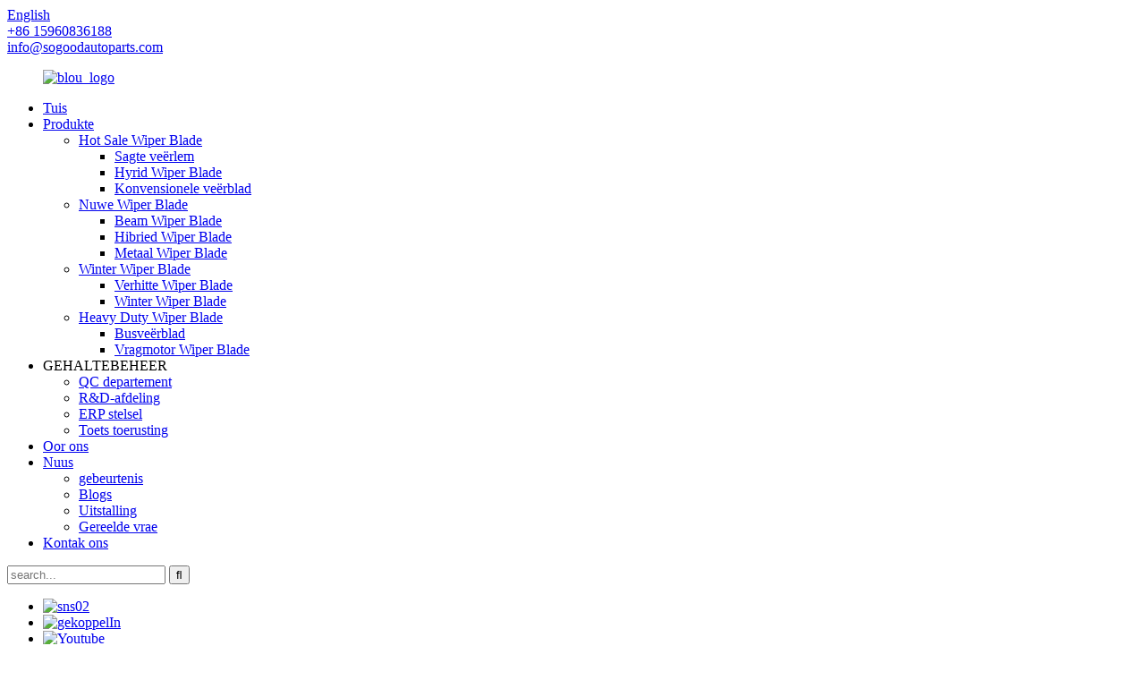

--- FILE ---
content_type: text/html
request_url: http://af.chinahongwipers.com/high-quality-soft-wiper-blade-vendor-product/
body_size: 12448
content:
<!DOCTYPE html> <html dir="ltr" lang="af"> <head> <meta charset="UTF-8"/> <meta http-equiv="Content-Type" content="text/html; charset=UTF-8" />   <!-- Google Tag Manager --> <script>(function(w,d,s,l,i){w[l]=w[l]||[];w[l].push({'gtm.start':
new Date().getTime(),event:'gtm.js'});var f=d.getElementsByTagName(s)[0],
j=d.createElement(s),dl=l!='dataLayer'?'&l='+l:'';j.async=true;j.src=
'https://www.googletagmanager.com/gtm.js?id='+i+dl;f.parentNode.insertBefore(j,f);
})(window,document,'script','dataLayer','GTM-PQSMBPK');</script> <!-- End Google Tag Manager -->   <!-- Google Tag Manager (noscript) --> <noscript><iframe src="https://www.googletagmanager.com/ns.html?id=GTM-PQSMBPK" height="0" width="0" style="display:none;visibility:hidden"></iframe></noscript> <!-- End Google Tag Manager (noscript) -->    <!-- Google Tag Manager --> <script>(function(w,d,s,l,i){w[l]=w[l]||[];w[l].push({'gtm.start':
new Date().getTime(),event:'gtm.js'});var f=d.getElementsByTagName(s)[0],
j=d.createElement(s),dl=l!='dataLayer'?'&l='+l:'';j.async=true;j.src=
'https://www.googletagmanager.com/gtm.js?id='+i+dl;f.parentNode.insertBefore(j,f);
})(window,document,'script','dataLayer','GTM-PQSMBPK');</script> <!-- End Google Tag Manager -->     <!-- Google tag (gtag.js) --> <script async src="https://www.googletagmanager.com/gtag/js?id=AW-16681141490">
</script> <script>
  window.dataLayer = window.dataLayer || [];
  function gtag(){dataLayer.push(arguments);}
  gtag('js', new Date());

  gtag('config', 'AW-16681141490');
</script>    <title>Groothandel vervaardigers en verskaffers van sagte veërblade van hoë gehalte | So goed</title> <meta property="fb:app_id" content="966242223397117" /> <meta name="viewport" content="width=device-width,initial-scale=1,minimum-scale=1,maximum-scale=1,user-scalable=no"> <link rel="apple-touch-icon-precomposed" href=""> <meta name="format-detection" content="telephone=no"> <meta name="apple-mobile-web-app-capable" content="yes"> <meta name="apple-mobile-web-app-status-bar-style" content="black"> <meta property="og:url" content="https://www.chinahongwipers.com/high-quality-soft-wiper-blade-vendor-product/"/> <meta property="og:title" content="Wholesale High Quality Soft Wiper Blade Vendor manufacturers and suppliers | So Good" /> <meta property="og:description" content=" Part 1: Product advantages Our Soft Wipers are exceptionally designed and made with the latest technology and high-quality materials. The windshield wiper blade comes with top-notch features such as POM adapters, POM end caps, PVC spoiler, SK spring steel and rubber filler. Our experts work tire..."/> <meta property="og:type" content="product"/> <meta property="og:image" content="https://www.chinahongwipers.com/uploads/high-quality-soft-wiper-blade-vendor-11.jpg"/> <meta property="og:site_name" content="https://www.chinahongwipers.com/"/> <link href="//cdn.globalso.com/chinahongwipers/style/global/style.css" rel="stylesheet" onload="this.onload=null;this.rel='stylesheet'"> <link href="//cdn.globalso.com/chinahongwipers/style/public/public.css" rel="stylesheet" onload="this.onload=null;this.rel='stylesheet'">  <link rel="shortcut icon" href="https://cdn.globalso.com/chinahongwipers/favicon1.jpg" /> <meta name="author" content="gd-admin"/> <meta name="description" itemprop="description" content="Deel 1: Produkvoordele Ons Sagte Wipers is besonders ontwerp en gemaak met die nuutste tegnologie en hoë-gehalte materiale. Die voorruit" />  <meta name="keywords" itemprop="keywords" content="China ruitveër lem vervaardiger, hoë kwaliteit sagte ruitveër lem verkoper, sagte ruitveërs, universele ruitveër lem, ruitveër lem, warm verkoop ruitveër lem, produkte, sagte ruitveër lem" />  <link rel="canonical" href="https://www.chinahongwipers.com/high-quality-soft-wiper-blade-vendor-product/" />  <link href="//cdn.globalso.com/hide_search.css" rel="stylesheet"/><link href="//www.chinahongwipers.com/style/af.html.css" rel="stylesheet"/><link rel="alternate" hreflang="af" href="http://af.chinahongwipers.com/" /></head> <body>      <!-- Google Tag Manager (noscript) --> <noscript><iframe src="https://www.googletagmanager.com/ns.html?id=GTM-PQSMBPK" height="0" width="0" style="display:none;visibility:hidden"></iframe></noscript> <!-- End Google Tag Manager (noscript) -->      <div class="container">   <header class="web_head">     <div class="header-top">       <div class="change-language ensemble">   <div class="change-language-info">     <div class="change-language-title medium-title">        <div class="language-flag language-flag-en"><a href="https://www.chinahongwipers.com/"><b class="country-flag"></b><span>English</span> </a></div>        <b class="language-icon"></b>      </div> 	<div class="change-language-cont sub-content">         <div class="empty"></div>     </div>   </div> </div> <!--theme193-->      <div class="head-contact">         <div class="head-phone"><a href="tel:+86 15960836188"><span>+86 15960836188</span></a></div>         <div class="head-email"><a href="mailto:info@sogoodautoparts.com" class="add_email12">info@sogoodautoparts.com</a></div>      </div>     </div>     <nav class="nav_wrap">      <figure class="logo"><a href="/">                 <img src="https://cdn.globalso.com/chinahongwipers/blue_logo2.png" alt="blou_logo">                 </a></figure>       <ul class="head_nav">         <li><a href="/">Tuis</a></li> <li class="current-post-ancestor current-menu-parent"><a href="/products/">Produkte</a> <ul class="sub-menu"> 	<li class="current-post-ancestor current-menu-parent"><a href="/hot-sale-wiper-blade/">Hot Sale Wiper Blade</a> 	<ul class="sub-menu"> 		<li class="current-post-ancestor current-menu-parent"><a href="/soft-wiper-blade/">Sagte veërlem</a></li> 		<li><a href="/hyrid-wiper-blade/">Hyrid Wiper Blade</a></li> 		<li><a href="/conventional-wiper-blade/">Konvensionele veërblad</a></li> 	</ul> </li> 	<li><a href="/new-wiper-blade/">Nuwe Wiper Blade</a> 	<ul class="sub-menu"> 		<li><a href="/beam-wiper-blade/">Beam Wiper Blade</a></li> 		<li><a href="/hybrid-wiper-blade/">Hibried Wiper Blade</a></li> 		<li><a href="/metal-wiper-blade/">Metaal Wiper Blade</a></li> 	</ul> </li> 	<li><a href="/winter-wiper-blade/">Winter Wiper Blade</a> 	<ul class="sub-menu"> 		<li><a href="/heated-wiper-blade/">Verhitte Wiper Blade</a></li> 		<li><a href="/winter-wiper-blade-winter-wiper-blade/">Winter Wiper Blade</a></li> 	</ul> </li> 	<li><a href="/heavy-duty-wiper-blade/">Heavy Duty Wiper Blade</a> 	<ul class="sub-menu"> 		<li><a href="/bus-wiper-blade/">Busveërblad</a></li> 		<li><a href="/truck-wiper-blade/">Vragmotor Wiper Blade</a></li> 	</ul> </li> </ul> </li> <li><a>GEHALTEBEHEER</a> <ul class="sub-menu"> 	<li><a href="/qc-department/">QC departement</a></li> 	<li><a href="/rd-department/">R&D-afdeling</a></li> 	<li><a href="/erp-system/">ERP stelsel</a></li> 	<li><a href="/testing-equipment/">Toets toerusting</a></li> </ul> </li> <li><a href="/about-us/">Oor ons</a></li> <li><a href="/news/">Nuus</a> <ul class="sub-menu"> 	<li><a href="/news_catalog/event/">gebeurtenis</a></li> 	<li><a href="/news_catalog/blogs/">Blogs</a></li> 	<li><a href="/news_catalog/exhibition/">Uitstalling</a></li> 	<li><a href="/news_catalog/faqs/">Gereelde vrae</a></li> </ul> </li> <li><a href="/contact-us/">Kontak ons</a></li>       </ul> <div class="head-search">         <div class="head-search-form">           <form  action="/search.php" method="get">           <input class="search-ipt" type="text" placeholder="search..."  name="s" id="s" />           <input type="hidden" name="cat" value="490"/>           <input class="search-btn" type="submit"  id="searchsubmit"  value="&#xf002;"/>         </form>         </div>         <div class="search-toggle"></div>       </div>       <ul class="head_sns">                         <li><a target="_blank" href="https://www.facebook.com/Xiamen-So-Good-Auto-Parts-Co-Ltd-100298321503992/?ref=page_internal"><img src="https://cdn.globalso.com/chinahongwipers/sns02.png" alt="sns02"></a></li>                         <li><a target="_blank" href="https://www.linkedin.com/company/xiamen-so-good-auto-parts.-ltd/about/"><img src="https://cdn.globalso.com/chinahongwipers/linkedIn.png" alt="gekoppelIn"></a></li>                         <li><a target="_blank" href="https://www.youtube.com/channel/UCvSl-fCPaX_wIj4T8O1lRKw"><img src="https://cdn.globalso.com/chinahongwipers/Youtube.png" alt="Youtube"></a></li>                       </ul>            </nav>   </header><div class="path_bar">     <div class="layout">       <ul>        <li> <a itemprop="breadcrumb" href="/">Tuis</a></li><li> <a itemprop="breadcrumb" href="/products/" title="Products">Produkte</a> </li><li> <a itemprop="breadcrumb" href="/hot-sale-wiper-blade/" title="Hot Sale Wiper Blade">Hot Sale Wiper Blade</a> </li><li> <a itemprop="breadcrumb" href="/soft-wiper-blade/" title="Soft Wiper Blade">Sagte veërlem</a> </li></li>       </ul>     </div>   </div> <section class="web_main page_main">   <div class="layout">    <aside class="aside">   <section class="aside-wrap">     <section class="side-widget">     <div class="side-tit-bar">       <h4 class="side-tit">Kategorieë</h4>     </div>     <ul class="side-cate">       <li class="current-post-ancestor current-menu-parent"><a href="/hot-sale-wiper-blade/">Hot Sale Wiper Blade</a> <ul class="sub-menu"> 	<li><a href="/hyrid-wiper-blade/">Hyrid Wiper Blade</a></li> </ul> </li> <li><a href="/new-wiper-blade/">Nuwe Wiper Blade</a> <ul class="sub-menu"> 	<li><a href="/beam-wiper-blade/">Beam Wiper Blade</a></li> 	<li><a href="/hybrid-wiper-blade/">Hibried Wiper Blade</a></li> 	<li><a href="/metal-wiper-blade/">Metaal Wiper Blade</a></li> </ul> </li> <li><a href="/winter-wiper-blade/">Winter Wiper Blade</a> <ul class="sub-menu"> 	<li><a href="/heated-wiper-blade/">Verhitte Wiper Blade</a></li> 	<li><a href="/winter-wiper-blade-winter-wiper-blade/">Winter Wiper Blade</a></li> </ul> </li>     </ul>   </section>   <div class="side-widget">     <div class="side-tit-bar">       <h2 class="side-tit">Uitgestalde produkte</h2>     </div>     <div class="side-product-items">       <div class="items_content">         <ul >                     <li class="side_product_item">             <figure> <a  class="item-img" href="/sg609-2-professional-heavy-duty-wiper-blades-from-china-product/"><img src="https://cdn.globalso.com/chinahongwipers/SG609-2-heavy-duty-wiper-blades-300x300.jpg" alt="SG609-2 professionele swaardiens veër lemme van China"></a>               <figcaption>                 <div class="item_text"><a href="/sg609-2-professional-heavy-duty-wiper-blades-from-china-product/">SG609-2 professionele swaardiens veër lemme van China</a></div>               </figcaption>             </figure>             <a href="/sg609-2-professional-heavy-duty-wiper-blades-from-china-product/" class="add-friend"></a> </li>                     <li class="side_product_item">             <figure> <a  class="item-img" href="/china-multi-functional-wiper-blade-factory-product/"><img src="https://cdn.globalso.com/chinahongwipers/China-multi-functional-wiper-blade-factory-1-300x300.jpg" alt="China multifunksionele ruitveërbladfabriek"></a>               <figcaption>                 <div class="item_text"><a href="/china-multi-functional-wiper-blade-factory-product/">China multifunksionele ruitveërbladfabriek</a></div>               </figcaption>             </figure>             <a href="/china-multi-functional-wiper-blade-factory-product/" class="add-friend"></a> </li>                     <li class="side_product_item">             <figure> <a  class="item-img" href="/sg812-multi-adapter-wiper-manufacturer-from-china-product/"><img src="https://cdn.globalso.com/chinahongwipers/1-multi-adapter-wiper-manufacturer-SG812-300x300.jpg" alt="SG812 Multi-adapter veër vervaardiger uit China"></a>               <figcaption>                 <div class="item_text"><a href="/sg812-multi-adapter-wiper-manufacturer-from-china-product/">SG812 Multi-adapter veër vervaardiger uit China</a></div>               </figcaption>             </figure>             <a href="/sg812-multi-adapter-wiper-manufacturer-from-china-product/" class="add-friend"></a> </li>                     <li class="side_product_item">             <figure> <a  class="item-img" href="/high-quality-soft-wiper-blade-vendor-product/"><img src="https://cdn.globalso.com/chinahongwipers/high-quality-soft-wiper-blade-vendor-11-300x300.jpg" alt="Hoë kwaliteit sagte veërbladverkoper"></a>               <figcaption>                 <div class="item_text"><a href="/high-quality-soft-wiper-blade-vendor-product/">Hoë kwaliteit sagte veërbladverkoper</a></div>               </figcaption>             </figure>             <a href="/high-quality-soft-wiper-blade-vendor-product/" class="add-friend"></a> </li>                     <li class="side_product_item">             <figure> <a  class="item-img" href="/sg701s-soft-wiper-blade-vendor-design-product/"><img src="https://cdn.globalso.com/chinahongwipers/01-Soft-wiper-blade-vendor-SG-701s_副本-300x300.jpg" alt="SG701S sagte ruitveër lem verkoper ontwerp"></a>               <figcaption>                 <div class="item_text"><a href="/sg701s-soft-wiper-blade-vendor-design-product/">SG701S sagte ruitveër lem verkoper ontwerp</a></div>               </figcaption>             </figure>             <a href="/sg701s-soft-wiper-blade-vendor-design-product/" class="add-friend"></a> </li>                     <li class="side_product_item">             <figure> <a  class="item-img" href="/good-quality-windshield-wiper-manufacturer-from-china-product/"><img src="https://cdn.globalso.com/chinahongwipers/1-SG630-good-quality-windshield-wiper-300x300.jpg" alt="Goeie kwaliteit ruitveër vervaardiger uit China"></a>               <figcaption>                 <div class="item_text"><a href="/good-quality-windshield-wiper-manufacturer-from-china-product/">Goeie kwaliteit ruitveër vervaardiger uit China</a></div>               </figcaption>             </figure>             <a href="/good-quality-windshield-wiper-manufacturer-from-china-product/" class="add-friend"></a> </li>                     <li class="side_product_item">             <figure> <a  class="item-img" href="/high-quality-truck-windshield-wiper-supplier-product/"><img src="https://cdn.globalso.com/chinahongwipers/truck-and-bus-wiper-blade-1-300x300.jpg" alt="Hoë kwaliteit vragmotor ruitveër verskaffer"></a>               <figcaption>                 <div class="item_text"><a href="/high-quality-truck-windshield-wiper-supplier-product/">Hoë kwaliteit vragmotor ruitveër verskaffer</a></div>               </figcaption>             </figure>             <a href="/high-quality-truck-windshield-wiper-supplier-product/" class="add-friend"></a> </li>                     <li class="side_product_item">             <figure> <a  class="item-img" href="/china-multifunctional-beam-wiper-blades-product/"><img src="https://cdn.globalso.com/chinahongwipers/SG810-Multifunctional-Wiper-1-300x300.jpg" alt="China Multifunksionele Beam Wiper Blades"></a>               <figcaption>                 <div class="item_text"><a href="/china-multifunctional-beam-wiper-blades-product/">China Multifunksionele Beam Wiper Blades</a></div>               </figcaption>             </figure>             <a href="/china-multifunctional-beam-wiper-blades-product/" class="add-friend"></a> </li>                     <li class="side_product_item">             <figure> <a  class="item-img" href="/premium-quality-universal-windshield-wipers-factory-product/"><img src="https://cdn.globalso.com/chinahongwipers/SG520-universal-windshield-wipers1-300x300.jpg" alt="Premium kwaliteit universele ruitveërsfabriek"></a>               <figcaption>                 <div class="item_text"><a href="/premium-quality-universal-windshield-wipers-factory-product/">Premium kwaliteit universele ruitveërsfabriek</a></div>               </figcaption>             </figure>             <a href="/premium-quality-universal-windshield-wipers-factory-product/" class="add-friend"></a> </li>                     <li class="side_product_item">             <figure> <a  class="item-img" href="/durable-all-season-universal-flat-wiper-blades-supplier-product/"><img src="https://cdn.globalso.com/chinahongwipers/Durable-all-season-universal-flat-wiper-blades-supplier-0-300x300.jpg" alt="Duursame verskaffer van universele plat veërblaaie vir die hele seisoen"></a>               <figcaption>                 <div class="item_text"><a href="/durable-all-season-universal-flat-wiper-blades-supplier-product/">Duursame verskaffer van universele plat veërblaaie vir die hele seisoen</a></div>               </figcaption>             </figure>             <a href="/durable-all-season-universal-flat-wiper-blades-supplier-product/" class="add-friend"></a> </li>                     <li class="side_product_item">             <figure> <a  class="item-img" href="/iatf16949-china-soft-wiper-blades-manufacturer-product/"><img src="https://cdn.globalso.com/chinahongwipers/China-soft-wiper-blades-01-300x300.jpg" alt="IATF16949 China sagte ruitveër lemme vervaardiger"></a>               <figcaption>                 <div class="item_text"><a href="/iatf16949-china-soft-wiper-blades-manufacturer-product/">IATF16949 China sagte ruitveër lemme vervaardiger</a></div>               </figcaption>             </figure>             <a href="/iatf16949-china-soft-wiper-blades-manufacturer-product/" class="add-friend"></a> </li>                     <li class="side_product_item">             <figure> <a  class="item-img" href="/oem-quality-automobile-windshield-wipers-product/"><img src="https://cdn.globalso.com/chinahongwipers/Automobile-Windshield-Wipers-Supplier-300x300.jpg" alt="OEM kwaliteit motorruitveërs"></a>               <figcaption>                 <div class="item_text"><a href="/oem-quality-automobile-windshield-wipers-product/">OEM kwaliteit motorruitveërs</a></div>               </figcaption>             </figure>             <a href="/oem-quality-automobile-windshield-wipers-product/" class="add-friend"></a> </li>                     <li class="side_product_item">             <figure> <a  class="item-img" href="/premium-quality-automotive-china-windshield-wipers-product/"><img src="https://cdn.globalso.com/chinahongwipers/Premium-Quality-Automotive-china-windshield-wipers-SG828_-300x300.png" alt="Premium kwaliteit motor-china ruitveërs"></a>               <figcaption>                 <div class="item_text"><a href="/premium-quality-automotive-china-windshield-wipers-product/">Premium kwaliteit motor-china ruitveërs</a></div>               </figcaption>             </figure>             <a href="/premium-quality-automotive-china-windshield-wipers-product/" class="add-friend"></a> </li>                     <li class="side_product_item">             <figure> <a  class="item-img" href="/china-windscreen-wiper-wholesale-supplier-product/"><img src="https://cdn.globalso.com/chinahongwipers/1-Windscreen-Wiper-wholesale-300x199.jpg" alt="China Windscreen Wiper groothandelverskaffer"></a>               <figcaption>                 <div class="item_text"><a href="/china-windscreen-wiper-wholesale-supplier-product/">China Windscreen Wiper groothandelverskaffer</a></div>               </figcaption>             </figure>             <a href="/china-windscreen-wiper-wholesale-supplier-product/" class="add-friend"></a> </li>                     <li class="side_product_item">             <figure> <a  class="item-img" href="/multi-adapter-windshield-wiper-supplier-2-product/"><img src="https://cdn.globalso.com/chinahongwipers/windshield-wiper-supplier-111-300x300.jpg" alt="Multi-adapter ruitveër verskaffer"></a>               <figcaption>                 <div class="item_text"><a href="/multi-adapter-windshield-wiper-supplier-2-product/">Multi-adapter ruitveër verskaffer</a></div>               </figcaption>             </figure>             <a href="/multi-adapter-windshield-wiper-supplier-2-product/" class="add-friend"></a> </li>                     <li class="side_product_item">             <figure> <a  class="item-img" href="/new-model-of-multi-function-beam-wiper-blade-product/"><img src="https://cdn.globalso.com/chinahongwipers/SG82-300x300.png" alt="Nuwe model van multi-funksie balk veër lem"></a>               <figcaption>                 <div class="item_text"><a href="/new-model-of-multi-function-beam-wiper-blade-product/">Nuwe model van multi-funksie balk veër lem</a></div>               </figcaption>             </figure>             <a href="/new-model-of-multi-function-beam-wiper-blade-product/" class="add-friend"></a> </li>                     <li class="side_product_item">             <figure> <a  class="item-img" href="/new-model-of-multi-function-frameless-wiper-blade-product/"><img src="https://cdn.globalso.com/chinahongwipers/SG6808-300x300.jpg" alt="Nuwe model van multi-funksie Raamlose ruitveër lem"></a>               <figcaption>                 <div class="item_text"><a href="/new-model-of-multi-function-frameless-wiper-blade-product/">Nuwe model van multi-funksie Raamlose ruitveër lem</a></div>               </figcaption>             </figure>             <a href="/new-model-of-multi-function-frameless-wiper-blade-product/" class="add-friend"></a> </li>                     <li class="side_product_item">             <figure> <a  class="item-img" href="/best-car-windshield-universal-hybrid-wiper-blade-product/"><img src="https://cdn.globalso.com/chinahongwipers/f0024d85-300x300.jpg" alt="Beste motorruitveër universele hibriede ruitveërblad"></a>               <figcaption>                 <div class="item_text"><a href="/best-car-windshield-universal-hybrid-wiper-blade-product/">Beste motorruitveër universele hibriede ruitveërblad</a></div>               </figcaption>             </figure>             <a href="/best-car-windshield-universal-hybrid-wiper-blade-product/" class="add-friend"></a> </li>                   </ul>       </div>     </div>   </div>     </section> </aside>   <section class="main">       <h1 class="page_title">Hoë kwaliteit sagte veërbladverkoper</h1>       <!-- product info -->       <section class="product-intro">         <div class="product-view" >            <!-- Piliang S-->                     <!-- Piliang E-->                     <div class="product-image"> <a class="cloud-zoom" id="zoom1" data-zoom="adjustX:0, adjustY:0" href="https://cdn.globalso.com/chinahongwipers/high-quality-soft-wiper-blade-vendor-11.jpg"> <img src="https://cdn.globalso.com/chinahongwipers/high-quality-soft-wiper-blade-vendor-11.jpg" itemprop="image" title="" alt="Hoë kwaliteit sagte veërbladverkoper Uitstalbeeld" style="width:100%" /></a> </div>                     <div  style="position:relative; width:100%;">             <div class="image-additional">               <ul class="swiper-wrapper">                                 <li class="swiper-slide image-item current"> <a class="cloud-zoom-gallery item"  href="https://cdn.globalso.com/chinahongwipers/high-quality-soft-wiper-blade-vendor-11.jpg" data-zoom="useZoom:zoom1, smallImage:https://cdn.globalso.com/chinahongwipers/high-quality-soft-wiper-blade-vendor-11.jpg" title=""><img src="https://cdn.globalso.com/chinahongwipers/high-quality-soft-wiper-blade-vendor-11-300x300.jpg" alt="Hoë kwaliteit sagte veërbladverkoper" /></a> </li>                                 <li class="swiper-slide image-item"> <a class="cloud-zoom-gallery item"  href="https://cdn.globalso.com/chinahongwipers/high-quality-soft-wiper-blade-vendor-21.jpg" data-zoom="useZoom:zoom1, smallImage:https://cdn.globalso.com/chinahongwipers/high-quality-soft-wiper-blade-vendor-21.jpg" title=""><img src="https://cdn.globalso.com/chinahongwipers/high-quality-soft-wiper-blade-vendor-21-300x300.jpg" alt="Hoë kwaliteit sagte veërbladverkoper" /></a> </li>                                 <li class="swiper-slide image-item"> <a class="cloud-zoom-gallery item"  href="https://cdn.globalso.com/chinahongwipers/high-quality-soft-wiper-blade-vendor-31.jpg" data-zoom="useZoom:zoom1, smallImage:https://cdn.globalso.com/chinahongwipers/high-quality-soft-wiper-blade-vendor-31.jpg" title=""><img src="https://cdn.globalso.com/chinahongwipers/high-quality-soft-wiper-blade-vendor-31-300x216.jpg" alt="Hoë kwaliteit sagte veërbladverkoper" /></a> </li>                               </ul>               <div class="swiper-pagination swiper-pagination-white"></div>             </div>             <div class="swiper-button-next swiper-button-white"></div>             <div class="swiper-button-prev swiper-button-white"></div>           </div>         </div>         <section class="product-summary">           <div class="product-meta">             <h3>Kort beskrywing:</h3>             <div class="item_num">SGA21</div>             <div><p><span style="font-family: arial, helvetica, sans-serif; font-size: medium;">Bekendstelling van 'n hoë kwaliteit sagte ruitveër lemme verkoper, 'n toonaangewende handelsmerk op die gebied van ruitveër lemme! Ons SGA21 ruitveër het 'n universele ontwerp, pas perfek op 99% van Asiatiese motors. Hierdie balkveër is die ideale oplossing vir jou behoeftes, en bied die perfekte kombinasie van kwaliteit en praktiese gebruik.</span></p> <p> </p> <p><span style="font-family: arial, helvetica, sans-serif; font-size: medium;">Item NR.: SGA21</span></p> <p><span style="font-family: arial, helvetica, sans-serif; font-size: medium;">Tipe: Universele ruitveërblad;</span></p> <p><span style="font-family: arial, helvetica, sans-serif; font-size: medium;">Bestuur: Pas vir regs- en linkerhandsbestuur;</span></p> <p><span style="font-family: arial, helvetica, sans-serif; font-size: medium;">Adapter: 1 POM U-HOOK adapters;</span></p> <p><span style="font-family: arial, helvetica, sans-serif; font-size: medium;">Grootte: 12"-28";</span></p> <p><span style="font-family: arial, helvetica, sans-serif; font-size: medium;">Waarborg: 12 maande</span></p> <p><span style="font-family: arial, helvetica, sans-serif; font-size: medium;">Materiaal: POM, PVC, sink-legering, Sk6, Natuurlike rubber hervulling</span></p> <p><span style="font-family: arial, helvetica, sans-serif; font-size: medium;">OEM/ODM: Welkom</span></p> <p><span style="font-family: arial, helvetica, sans-serif; font-size: medium;">Sertifisering: ISO9001 & IATF16949</span></p> </div>             <br />                                   </div>           <div class="product-btn-wrap"> <a href="javascript:" onclick="showMsgPop();" class="email">Stuur e-pos aan ons</a> </div>           <div class="share-this">             <div class="addthis_sharing_toolbox"></div>             </div>         </section>       </section>       <section class="tab-content-wrap product-detail">         <div class="tab-title-bar detail-tabs">           <h2 class="tab-title title current"><span>Produkbesonderhede</span></h2>                                          <h2 class="tab-title title"><span>Produk Tags</span></h2>                   </div>         <section class="tab-panel-wrap">           <section class="tab-panel disabled entry">             <section class="tab-panel-content">                                           <p><span style="font-family: arial, helvetica, sans-serif; font-size: medium;"><a href="https://www.chinahongwipers.com/uploads/soft-wiper-blade-vendor.png"><img class="alignnone size-full wp-image-4462" alt="sagte ruitveërbladverkoper" src="https://www.chinahongwipers.com/uploads/soft-wiper-blade-vendor.png" /></a></span></p> <p><span style="font-family: arial, helvetica, sans-serif; font-size: medium;"><strong>Deel 1: Produkvoordele</strong></span></p> <p><span style="font-family: arial, helvetica, sans-serif; font-size: medium;">Ons<a href="/soft-wiper-blade/">Sagte Wipers</a>is besonders ontwerp en gemaak met die nuutste tegnologie en hoë gehalte materiale. Die<a href="/soft-wiper-blade/">ruitveërblad</a>kom met uitstaande kenmerke soos POM-adapters, POM-eindkappe, PVC-spoiler, SK-veerstaal en rubbervuller. Ons kundiges werk onvermoeid om te verseker dat elkeen van ons ruitveërblaaie aan die hoogste standaarde van kwaliteit en werkverrigting voldoen. Waarom dan veiligheid opoffer wanneer jy jou voertuig met ons voortreflike vragmotorveërblaaie kan toerus? Hierdie produk is 'n moet-hê vir enige vragmotor- of busbestuurder wat padveiligheid en sigbaarheid waardeer. Moenie langer wag nie - plaas jou bestelling vandag!</span></p> <p><span style="font-family: arial, helvetica, sans-serif; font-size: medium;"> </span></p> <p><span style="font-family: arial, helvetica, sans-serif; font-size: medium;">Die gemak van installasie van ons produkte is net so belangrik soos die kwaliteit van die produk self. Jy hoef nie die hulp van 'n professionele werktuigkundige te soek om dit te installeer nie. Enigeen wat bereid is om 'n paar minute te spandeer, kan selfdoen deur die eenvoudige instruksies wat in die pakket verskaf word, te volg.</span></p> <p><span style="font-family: arial, helvetica, sans-serif; font-size: medium;"> </span></p> <p><span style="font-family: arial, helvetica, sans-serif; font-size: medium;">Die PVC-spoiler verseker dat die lem selfs teen hoë spoed aan die voorruit geheg bly, en SK-veerstaal voeg ekstra druk toe vir 'n doeltreffende afvee-aksie. Boonop maak die rubberhervulling die ruitveërs minder geneig om te kraak en te breek, wat hul lewe verleng.</span></p> <p><span style="font-family: arial, helvetica, sans-serif; font-size: medium;"> </span></p> <p><span style="font-family: arial, helvetica, sans-serif; font-size: medium;"><strong>Prat 2: Groottereeks</strong></span></p> <p><span style="font-family: arial, helvetica, sans-serif; font-size: medium;"> <a href="https://www.chinahongwipers.com/uploads/wiper-size-range.jpg"><img class="alignnone size-full wp-image-4463" alt="ruitveër grootte reeks" src="https://www.chinahongwipers.com/uploads/wiper-size-range.jpg" /></a></span></p> <p><span style="font-family: arial, helvetica, sans-serif; font-size: medium;"><strong>Deel 3:<a href="/soft-wiper-blade/">China ruitveër lem vervaardiger</a>met IATF16949 & ISO9001-sertifikaat</strong></span></p> <p><span style="font-family: arial, helvetica, sans-serif; font-size: medium;">Ons is 'n gesertifiseerde<a href="/soft-wiper-blade/">Hoë kwaliteit sagte veërbladverkoper</a>met ISO9001 en IATF16949, verseker ons sagte veërontwerp dat die ruitveërblaaie glad oor die voorruit gly en enige puin, reën of ysreën wegvee. Met sy ongelooflike werkverrigting hoef jy nie bekommerd te wees oor die verandering van lemme te gereeld nie, wat dit 'n ekonomiese keuse vir jou beursie maak!</span></p> <p><span style="font-family: arial, helvetica, sans-serif; font-size: medium;"> </span></p> <p><span style="font-size: medium; font-family: arial, helvetica, sans-serif;">Ten slotte, Premium Universal Wiper Blades van<a href="/soft-wiper-blade/">Hoë kwaliteit sagte veërbladverkoper</a>is die beste keuse as jy op soek is na hoë kwaliteit produk, duursaam en maklik om te installeer<a href="/windshield-wiper-blade/" title="View all posts in windshield wiper blade" target="_blank">ruitveërblad</a>s. Ons sagte veërontwerp, gevorderde materiale en voortreflike installasie maak dit die beste keuse vir motoreienaars met 'n begroting. Hou op om minderwaardige ruitveërblaaie te gebruik en gradeer jou voertuig op met ons moderne produk!</span></p> <!--<div id="downaspdf">                     <a title="Download this Product as PDF" href="/downloadpdf.php?id=4458" rel="external nofollow"><span>Download as PDF</span></a>                 </div>-->                            <div class="clear"></div>                                                         <hr>               <li><b>Vorige:</b>                 <a href="/sg701s-soft-wiper-blade-vendor-design-product/" rel="prev">SG701S sagte ruitveër lem verkoper ontwerp</a>              </li>               <li><b>Volgende:</b>                 <a href="/high-quality-so-good-universal-wiper-blade-product/" rel="next">Hoë kwaliteit SO GOED universele ruitveërblad</a>              </li>               <hr>                           </section>           </section>                                          <section class="tab-panel disabled entry">             <section class="tab-panel-content">                           </section>           </section>                   </section>       </section>       <section id="send-email" class="inquiry-form-wrap ct-inquiry-form"><script type="text/javascript" src="//www.globalso.site/form.js"></script><div class="ad_prompt">Skryf jou boodskap hier en stuur dit vir ons</div></section>       <div class="goods-may-like">         <h2 class="title">Produkte kategorieë</h2>         <ul class="swiper-wrapper">                                         <li class="swiper-slide product_item">             <figure> <span class="item_img"> <img src="https://cdn.globalso.com/chinahongwipers/f0024d85-300x300.jpg" alt="Beste motorruitveër universele hibriede ruitveërblad"><a href="/best-car-windshield-universal-hybrid-wiper-blade-product/" title="Best Car Windshield Universal Hybrid Wiper Blade"></a> </span>               <figcaption>                 <h3 class="item_title"><a href="/best-car-windshield-universal-hybrid-wiper-blade-product/" title="Best Car Windshield Universal Hybrid Wiper Blade">Beste motorruitveër universele hibriede ruitveërblad</a></h3>               </figcaption>             </figure>           </li>                               <li class="swiper-slide product_item">             <figure> <span class="item_img"> <img src="https://cdn.globalso.com/chinahongwipers/b431306d-300x300.jpg" alt="Beste Voorruit Motor Metaal Wiper Blades"><a href="/best-front-windscreen-car-metal-wiper-blades-product/" title="Best Front Windscreen Car Metal Wiper Blades"></a> </span>               <figcaption>                 <h3 class="item_title"><a href="/best-front-windscreen-car-metal-wiper-blades-product/" title="Best Front Windscreen Car Metal Wiper Blades">Beste Voorruit Motor Metaal Wiper Blades</a></h3>               </figcaption>             </figure>           </li>                               <li class="swiper-slide product_item">             <figure> <span class="item_img"> <img src="https://cdn.globalso.com/chinahongwipers/SG836-1-300x300.jpg" alt="Beste multifunksionele vervaardiger van ruitveërs van CHINA"><a href="/best-multifunctional-wiper-blade-manufacturer-from-china-product/" title="Best multifunctional wiper blade manufacturer from CHINA"></a> </span>               <figcaption>                 <h3 class="item_title"><a href="/best-multifunctional-wiper-blade-manufacturer-from-china-product/" title="Best multifunctional wiper blade manufacturer from CHINA">Beste multifunksionele vervaardiger van ruitveërs ...</a></h3>               </figcaption>             </figure>           </li>                               <li class="swiper-slide product_item">             <figure> <span class="item_img"> <img src="https://cdn.globalso.com/chinahongwipers/1-SGA20-1--300x300.jpg" alt="Nuwe universele raamlose ruitveërblad met alle groottes"><a href="/new-universal-frameless-windscreen-car-wiper-blade-with-all-size-product/" title="New Universal Frameless Windscreen Car Wiper Blade With All Size"></a> </span>               <figcaption>                 <h3 class="item_title"><a href="/new-universal-frameless-windscreen-car-wiper-blade-with-all-size-product/" title="New Universal Frameless Windscreen Car Wiper Blade With All Size">Nuwe universele raamlose ruitveër Bl...</a></h3>               </figcaption>             </figure>           </li>                               <li class="swiper-slide product_item">             <figure> <span class="item_img"> <img src="https://cdn.globalso.com/chinahongwipers/1-SG580-front-wiper-blades2-300x199.jpg" alt="Nuwe universele voorruitveërblaaie"><a href="/new-universal-front-wiper-blades-product/" title="New Universal Front Wiper Blades"></a> </span>               <figcaption>                 <h3 class="item_title"><a href="/new-universal-front-wiper-blades-product/" title="New Universal Front Wiper Blades">Nuwe universele voorruitveërblaaie</a></h3>               </figcaption>             </figure>           </li>                                       </ul>         <div class="swiper-control">             <span class="swiper-button-prev"></span>             <span class="swiper-button-next"></span>           </div>       </div>       </section>   </div> </section> <div class="clear"></div> <footer class="web_footer">     <div class="layout">       <div class="foot_items">         <div class="wow fadeInLeftA foot_item foot_item_info" data-wow-delay=".3s">           <figure class="foot_logo"><a href="/">                 <img src="https://cdn.globalso.com/chinahongwipers/blue_logo2.png" alt="blou_logo">                 </a></figure>           <ul class="foot_sns">                         <li><a target="_blank" href="https://www.facebook.com/Xiamen-So-Good-Auto-Parts-Co-Ltd-100298321503992/?ref=page_internal"><img src="https://cdn.globalso.com/chinahongwipers/sns02.png" alt="sns02"></a></li>                         <li><a target="_blank" href="https://www.linkedin.com/company/xiamen-so-good-auto-parts.-ltd/about/"><img src="https://cdn.globalso.com/chinahongwipers/linkedIn.png" alt="gekoppelIn"></a></li>                         <li><a target="_blank" href="https://www.youtube.com/channel/UCvSl-fCPaX_wIj4T8O1lRKw"><img src="https://cdn.globalso.com/chinahongwipers/Youtube.png" alt="Youtube"></a></li>                       </ul>           <div class="foot_subscribe">             <p><span>Teken in vir ons nuusbrief</span>om op hoogte te bly van ons promosies, afslag, verkope en spesiale aanbiedinge</p>             <a class="wow fadeInRightA button">Versoek 'n kwotasie</a> </div>         </div>         <div class="wow fadeInLeftA foot_item foot_item_product" data-wow-delay=".2s">           <h3 class="title">Oor ons</h3>           <ul>             <li><a href="/factory-tour/">Fabriek</a></li> <li><a href="/our-team/">Ons span</a></li> <li><a href="/certificate/">Sertifikaat</a></li> <li><a href="/market/">Mark</a></li> <li><a href="/catalogue/">Katalogus</a></li>           </ul>         </div>         <div class="wow fadeInLeftA foot_item foot_item_product" data-wow-delay=".2s">           <h3 class="title">Gehaltebeheer</h3>           <ul>             <li><a href="/qc-department/">QC Departement</a></li> <li><a href="/rd-department/">R&D-afdeling</a></li> <li><a href="/erp-system/">ERP-stelsel</a></li> <li><a href="/testing-equipment/">Toets</a></li>           </ul>         </div>         <div class="wow fadeInLeftA foot_item foot_item_product" data-wow-delay=".2s">           <h3 class="title">Nuus</h3>           <ul>             <li><a href="/news_catalog/event/">Gebeurtenis</a></li> <li><a href="/news_catalog/blogs/">Blogs</a></li> <li><a href="/news_catalog/exhibition/">Uitstalling</a></li> <li><a href="/news_catalog/faqs/">Gereelde vrae</a></li>           </ul>         </div>         <div class="wow fadeInLeftA foot_item foot_item_contact" data-wow-delay=".1s">           <h3 class="title">Kontak ons</h3>           <address>            <li class="foot_addr">Adres: # 1002, NO.619 Sishui Road, Huli District, Xiamen City, China</li>            <li class="foot_hours"><a href="#">Ma - Vry: ​​10:00 - 19:00</a></li>                 <li class="foot_phone"><a class="tel_link" href="tel:+86 15960836188">+86 15960836188</a></li>               <li class="foot_email"><a href="mailto:info@sogoodautoparts.com" >info@sogoodautoparts.com</a></li>          </address>         </div>         <div class="clear"></div>       </div>     </div>     <div class="copyright">© Kopiereg - 2010-2022: Alle regte voorbehou.<script type="text/javascript" src="//www.globalso.site/livechat.js"></script>        <br><a href="/featured/">Warm produkte</a> - <a href="/sitemap.xml">Werfkaart</a> <br><a href='/car-front-wiper/' title='Car Front Wiper'>Motor Voorruitveër</a>,  <a href='/five-section-wiper/' title='Five-Section Wiper'>Vyf-afdeling veër</a>,  <a href='/classic-wiper-blade/' title='Classic Wiper Blade'>Klassieke Wiper Blade</a>,  <a href='/heavy-duty-wiper-arms/' title='Heavy Duty Wiper Arms'>Swaardiens Wiper Arms</a>,  <a href='/u-hook-wiper/' title='U-Hook Wiper'>U-haak veër</a>,  <a href='/three-section-wiper/' title='Three-Section Wiper'>Drie-afdeling veër</a>,       </div>   </footer>   </div> <aside class="scrollsidebar" id="scrollsidebar">   <div class="side_content">     <div class="side_list">       <header class="hd"><img src="//cdn.globalso.com/title_pic.png" alt="Aanlyn Inuiry"/></header>       <div class="cont">         <li><a class="email" href="javascript:" onclick="showMsgPop();">Stuur e-pos</a></li>                                       </div>             <div class="t-code"> <a><img width="120px" src="https://cdn.globalso.com/chinahongwipers/C55D1G6O@5T9CLXBKFCE4.jpg" alt="Whatsapp"></a><br/>         <center>WhatsApp</center>       </div>                   <div class="side_title"><a  class="close_btn"><span>x</span></a></div>     </div>   </div>   <div class="show_btn"></div> </aside> <div class="inquiry-pop-bd">   <div class="inquiry-pop"> <i class="ico-close-pop" onclick="hideMsgPop();"></i>      <script type="text/javascript" src="//www.globalso.site/form.js"></script>    </div> </div>  <script type="text/javascript" src="//cdn.globalso.com/chinahongwipers/style/global/js/jquery.min.js"></script>  <script type="text/javascript" src="//cdn.globalso.com/chinahongwipers/style/global/js/common.js"></script> <script type="text/javascript" src="//cdn.globalso.com/chinahongwipers/style/public/public.js"></script>  <!--[if lt IE 9]> <script src="//cdn.globalso.com/chinahongwipers/style/global/js/html5.js"></script> <![endif]--> <script>
function getCookie(name) {
    var arg = name + "=";
    var alen = arg.length;
    var clen = document.cookie.length;
    var i = 0;
    while (i < clen) {
        var j = i + alen;
        if (document.cookie.substring(i, j) == arg) return getCookieVal(j);
        i = document.cookie.indexOf(" ", i) + 1;
        if (i == 0) break;
    }
    return null;
}
function setCookie(name, value) {
    var expDate = new Date();
    var argv = setCookie.arguments;
    var argc = setCookie.arguments.length;
    var expires = (argc > 2) ? argv[2] : null;
    var path = (argc > 3) ? argv[3] : null;
    var domain = (argc > 4) ? argv[4] : null;
    var secure = (argc > 5) ? argv[5] : false;
    if (expires != null) {
        expDate.setTime(expDate.getTime() + expires);
    }
    document.cookie = name + "=" + escape(value) + ((expires == null) ? "": ("; expires=" + expDate.toUTCString())) + ((path == null) ? "": ("; path=" + path)) + ((domain == null) ? "": ("; domain=" + domain)) + ((secure == true) ? "; secure": "");
}
function getCookieVal(offset) {
    var endstr = document.cookie.indexOf(";", offset);
    if (endstr == -1) endstr = document.cookie.length;
    return unescape(document.cookie.substring(offset, endstr));
}

var firstshow = 0;
var cfstatshowcookie = getCookie('easyiit_stats');
if (cfstatshowcookie != 1) {
    a = new Date();
    h = a.getHours();
    m = a.getMinutes();
    s = a.getSeconds();
    sparetime = 1000 * 60 * 60 * 24 * 1 - (h * 3600 + m * 60 + s) * 1000 - 1;
    setCookie('easyiit_stats', 1, sparetime, '/');
    firstshow = 1;
}
if (!navigator.cookieEnabled) {
    firstshow = 0;
}
var referrer = escape(document.referrer);
var currweb = escape(location.href);
var screenwidth = screen.width;
var screenheight = screen.height;
var screencolordepth = screen.colorDepth;
$(function($){
   $.get("https://www.chinahongwipers.com/statistic.php", { action:'stats_init', assort:0, referrer:referrer, currweb:currweb , firstshow:firstshow ,screenwidth:screenwidth, screenheight: screenheight, screencolordepth: screencolordepth, ranstr: Math.random()},function(data){}, "json");
			
});
</script> <ul class="prisna-wp-translate-seo" id="prisna-translator-seo"><li class="language-flag language-flag-en"><a href="https://www.chinahongwipers.com/high-quality-soft-wiper-blade-vendor-product/" title="English" target="_blank"><b class="country-flag"></b><span>English</span></a></li><li class="language-flag language-flag-fr"><a href="http://fr.chinahongwipers.com/high-quality-soft-wiper-blade-vendor-product/" title="French" target="_blank"><b class="country-flag"></b><span>French</span></a></li><li class="language-flag language-flag-de"><a href="http://de.chinahongwipers.com/high-quality-soft-wiper-blade-vendor-product/" title="German" target="_blank"><b class="country-flag"></b><span>German</span></a></li><li class="language-flag language-flag-pt"><a href="http://pt.chinahongwipers.com/high-quality-soft-wiper-blade-vendor-product/" title="Portuguese" target="_blank"><b class="country-flag"></b><span>Portuguese</span></a></li><li class="language-flag language-flag-es"><a href="http://es.chinahongwipers.com/high-quality-soft-wiper-blade-vendor-product/" title="Spanish" target="_blank"><b class="country-flag"></b><span>Spanish</span></a></li><li class="language-flag language-flag-ru"><a href="http://ru.chinahongwipers.com/high-quality-soft-wiper-blade-vendor-product/" title="Russian" target="_blank"><b class="country-flag"></b><span>Russian</span></a></li><li class="language-flag language-flag-ja"><a href="http://ja.chinahongwipers.com/high-quality-soft-wiper-blade-vendor-product/" title="Japanese" target="_blank"><b class="country-flag"></b><span>Japanese</span></a></li><li class="language-flag language-flag-ko"><a href="http://ko.chinahongwipers.com/high-quality-soft-wiper-blade-vendor-product/" title="Korean" target="_blank"><b class="country-flag"></b><span>Korean</span></a></li><li class="language-flag language-flag-ar"><a href="http://ar.chinahongwipers.com/high-quality-soft-wiper-blade-vendor-product/" title="Arabic" target="_blank"><b class="country-flag"></b><span>Arabic</span></a></li><li class="language-flag language-flag-ga"><a href="http://ga.chinahongwipers.com/high-quality-soft-wiper-blade-vendor-product/" title="Irish" target="_blank"><b class="country-flag"></b><span>Irish</span></a></li><li class="language-flag language-flag-el"><a href="http://el.chinahongwipers.com/high-quality-soft-wiper-blade-vendor-product/" title="Greek" target="_blank"><b class="country-flag"></b><span>Greek</span></a></li><li class="language-flag language-flag-tr"><a href="http://tr.chinahongwipers.com/high-quality-soft-wiper-blade-vendor-product/" title="Turkish" target="_blank"><b class="country-flag"></b><span>Turkish</span></a></li><li class="language-flag language-flag-it"><a href="http://it.chinahongwipers.com/high-quality-soft-wiper-blade-vendor-product/" title="Italian" target="_blank"><b class="country-flag"></b><span>Italian</span></a></li><li class="language-flag language-flag-da"><a href="http://da.chinahongwipers.com/high-quality-soft-wiper-blade-vendor-product/" title="Danish" target="_blank"><b class="country-flag"></b><span>Danish</span></a></li><li class="language-flag language-flag-ro"><a href="http://ro.chinahongwipers.com/high-quality-soft-wiper-blade-vendor-product/" title="Romanian" target="_blank"><b class="country-flag"></b><span>Romanian</span></a></li><li class="language-flag language-flag-id"><a href="http://id.chinahongwipers.com/high-quality-soft-wiper-blade-vendor-product/" title="Indonesian" target="_blank"><b class="country-flag"></b><span>Indonesian</span></a></li><li class="language-flag language-flag-cs"><a href="http://cs.chinahongwipers.com/high-quality-soft-wiper-blade-vendor-product/" title="Czech" target="_blank"><b class="country-flag"></b><span>Czech</span></a></li><li class="language-flag language-flag-af"><a href="http://af.chinahongwipers.com/high-quality-soft-wiper-blade-vendor-product/" title="Afrikaans" target="_blank"><b class="country-flag"></b><span>Afrikaans</span></a></li><li class="language-flag language-flag-sv"><a href="http://sv.chinahongwipers.com/high-quality-soft-wiper-blade-vendor-product/" title="Swedish" target="_blank"><b class="country-flag"></b><span>Swedish</span></a></li><li class="language-flag language-flag-pl"><a href="http://pl.chinahongwipers.com/high-quality-soft-wiper-blade-vendor-product/" title="Polish" target="_blank"><b class="country-flag"></b><span>Polish</span></a></li><li class="language-flag language-flag-eu"><a href="http://eu.chinahongwipers.com/high-quality-soft-wiper-blade-vendor-product/" title="Basque" target="_blank"><b class="country-flag"></b><span>Basque</span></a></li><li class="language-flag language-flag-ca"><a href="http://ca.chinahongwipers.com/high-quality-soft-wiper-blade-vendor-product/" title="Catalan" target="_blank"><b class="country-flag"></b><span>Catalan</span></a></li><li class="language-flag language-flag-eo"><a href="http://eo.chinahongwipers.com/high-quality-soft-wiper-blade-vendor-product/" title="Esperanto" target="_blank"><b class="country-flag"></b><span>Esperanto</span></a></li><li class="language-flag language-flag-hi"><a href="http://hi.chinahongwipers.com/high-quality-soft-wiper-blade-vendor-product/" title="Hindi" target="_blank"><b class="country-flag"></b><span>Hindi</span></a></li><li class="language-flag language-flag-lo"><a href="http://lo.chinahongwipers.com/high-quality-soft-wiper-blade-vendor-product/" title="Lao" target="_blank"><b class="country-flag"></b><span>Lao</span></a></li><li class="language-flag language-flag-sq"><a href="http://sq.chinahongwipers.com/high-quality-soft-wiper-blade-vendor-product/" title="Albanian" target="_blank"><b class="country-flag"></b><span>Albanian</span></a></li><li class="language-flag language-flag-am"><a href="http://am.chinahongwipers.com/high-quality-soft-wiper-blade-vendor-product/" title="Amharic" target="_blank"><b class="country-flag"></b><span>Amharic</span></a></li><li class="language-flag language-flag-hy"><a href="http://hy.chinahongwipers.com/high-quality-soft-wiper-blade-vendor-product/" title="Armenian" target="_blank"><b class="country-flag"></b><span>Armenian</span></a></li><li class="language-flag language-flag-az"><a href="http://az.chinahongwipers.com/high-quality-soft-wiper-blade-vendor-product/" title="Azerbaijani" target="_blank"><b class="country-flag"></b><span>Azerbaijani</span></a></li><li class="language-flag language-flag-be"><a href="http://be.chinahongwipers.com/high-quality-soft-wiper-blade-vendor-product/" title="Belarusian" target="_blank"><b class="country-flag"></b><span>Belarusian</span></a></li><li class="language-flag language-flag-bn"><a href="http://bn.chinahongwipers.com/high-quality-soft-wiper-blade-vendor-product/" title="Bengali" target="_blank"><b class="country-flag"></b><span>Bengali</span></a></li><li class="language-flag language-flag-bs"><a href="http://bs.chinahongwipers.com/high-quality-soft-wiper-blade-vendor-product/" title="Bosnian" target="_blank"><b class="country-flag"></b><span>Bosnian</span></a></li><li class="language-flag language-flag-bg"><a href="http://bg.chinahongwipers.com/high-quality-soft-wiper-blade-vendor-product/" title="Bulgarian" target="_blank"><b class="country-flag"></b><span>Bulgarian</span></a></li><li class="language-flag language-flag-ceb"><a href="http://ceb.chinahongwipers.com/high-quality-soft-wiper-blade-vendor-product/" title="Cebuano" target="_blank"><b class="country-flag"></b><span>Cebuano</span></a></li><li class="language-flag language-flag-ny"><a href="http://ny.chinahongwipers.com/high-quality-soft-wiper-blade-vendor-product/" title="Chichewa" target="_blank"><b class="country-flag"></b><span>Chichewa</span></a></li><li class="language-flag language-flag-co"><a href="http://co.chinahongwipers.com/high-quality-soft-wiper-blade-vendor-product/" title="Corsican" target="_blank"><b class="country-flag"></b><span>Corsican</span></a></li><li class="language-flag language-flag-hr"><a href="http://hr.chinahongwipers.com/high-quality-soft-wiper-blade-vendor-product/" title="Croatian" target="_blank"><b class="country-flag"></b><span>Croatian</span></a></li><li class="language-flag language-flag-nl"><a href="http://nl.chinahongwipers.com/high-quality-soft-wiper-blade-vendor-product/" title="Dutch" target="_blank"><b class="country-flag"></b><span>Dutch</span></a></li><li class="language-flag language-flag-et"><a href="http://et.chinahongwipers.com/high-quality-soft-wiper-blade-vendor-product/" title="Estonian" target="_blank"><b class="country-flag"></b><span>Estonian</span></a></li><li class="language-flag language-flag-tl"><a href="http://tl.chinahongwipers.com/high-quality-soft-wiper-blade-vendor-product/" title="Filipino" target="_blank"><b class="country-flag"></b><span>Filipino</span></a></li><li class="language-flag language-flag-fi"><a href="http://fi.chinahongwipers.com/high-quality-soft-wiper-blade-vendor-product/" title="Finnish" target="_blank"><b class="country-flag"></b><span>Finnish</span></a></li><li class="language-flag language-flag-fy"><a href="http://fy.chinahongwipers.com/high-quality-soft-wiper-blade-vendor-product/" title="Frisian" target="_blank"><b class="country-flag"></b><span>Frisian</span></a></li><li class="language-flag language-flag-gl"><a href="http://gl.chinahongwipers.com/high-quality-soft-wiper-blade-vendor-product/" title="Galician" target="_blank"><b class="country-flag"></b><span>Galician</span></a></li><li class="language-flag language-flag-ka"><a href="http://ka.chinahongwipers.com/high-quality-soft-wiper-blade-vendor-product/" title="Georgian" target="_blank"><b class="country-flag"></b><span>Georgian</span></a></li><li class="language-flag language-flag-gu"><a href="http://gu.chinahongwipers.com/high-quality-soft-wiper-blade-vendor-product/" title="Gujarati" target="_blank"><b class="country-flag"></b><span>Gujarati</span></a></li><li class="language-flag language-flag-ht"><a href="http://ht.chinahongwipers.com/high-quality-soft-wiper-blade-vendor-product/" title="Haitian" target="_blank"><b class="country-flag"></b><span>Haitian</span></a></li><li class="language-flag language-flag-ha"><a href="http://ha.chinahongwipers.com/high-quality-soft-wiper-blade-vendor-product/" title="Hausa" target="_blank"><b class="country-flag"></b><span>Hausa</span></a></li><li class="language-flag language-flag-haw"><a href="http://haw.chinahongwipers.com/high-quality-soft-wiper-blade-vendor-product/" title="Hawaiian" target="_blank"><b class="country-flag"></b><span>Hawaiian</span></a></li><li class="language-flag language-flag-iw"><a href="http://iw.chinahongwipers.com/high-quality-soft-wiper-blade-vendor-product/" title="Hebrew" target="_blank"><b class="country-flag"></b><span>Hebrew</span></a></li><li class="language-flag language-flag-hmn"><a href="http://hmn.chinahongwipers.com/high-quality-soft-wiper-blade-vendor-product/" title="Hmong" target="_blank"><b class="country-flag"></b><span>Hmong</span></a></li><li class="language-flag language-flag-hu"><a href="http://hu.chinahongwipers.com/high-quality-soft-wiper-blade-vendor-product/" title="Hungarian" target="_blank"><b class="country-flag"></b><span>Hungarian</span></a></li><li class="language-flag language-flag-is"><a href="http://is.chinahongwipers.com/high-quality-soft-wiper-blade-vendor-product/" title="Icelandic" target="_blank"><b class="country-flag"></b><span>Icelandic</span></a></li><li class="language-flag language-flag-ig"><a href="http://ig.chinahongwipers.com/high-quality-soft-wiper-blade-vendor-product/" title="Igbo" target="_blank"><b class="country-flag"></b><span>Igbo</span></a></li><li class="language-flag language-flag-jw"><a href="http://jw.chinahongwipers.com/high-quality-soft-wiper-blade-vendor-product/" title="Javanese" target="_blank"><b class="country-flag"></b><span>Javanese</span></a></li><li class="language-flag language-flag-kn"><a href="http://kn.chinahongwipers.com/high-quality-soft-wiper-blade-vendor-product/" title="Kannada" target="_blank"><b class="country-flag"></b><span>Kannada</span></a></li><li class="language-flag language-flag-kk"><a href="http://kk.chinahongwipers.com/high-quality-soft-wiper-blade-vendor-product/" title="Kazakh" target="_blank"><b class="country-flag"></b><span>Kazakh</span></a></li><li class="language-flag language-flag-km"><a href="http://km.chinahongwipers.com/high-quality-soft-wiper-blade-vendor-product/" title="Khmer" target="_blank"><b class="country-flag"></b><span>Khmer</span></a></li><li class="language-flag language-flag-ku"><a href="http://ku.chinahongwipers.com/high-quality-soft-wiper-blade-vendor-product/" title="Kurdish" target="_blank"><b class="country-flag"></b><span>Kurdish</span></a></li><li class="language-flag language-flag-ky"><a href="http://ky.chinahongwipers.com/high-quality-soft-wiper-blade-vendor-product/" title="Kyrgyz" target="_blank"><b class="country-flag"></b><span>Kyrgyz</span></a></li><li class="language-flag language-flag-la"><a href="http://la.chinahongwipers.com/high-quality-soft-wiper-blade-vendor-product/" title="Latin" target="_blank"><b class="country-flag"></b><span>Latin</span></a></li><li class="language-flag language-flag-lv"><a href="http://lv.chinahongwipers.com/high-quality-soft-wiper-blade-vendor-product/" title="Latvian" target="_blank"><b class="country-flag"></b><span>Latvian</span></a></li><li class="language-flag language-flag-lt"><a href="http://lt.chinahongwipers.com/high-quality-soft-wiper-blade-vendor-product/" title="Lithuanian" target="_blank"><b class="country-flag"></b><span>Lithuanian</span></a></li><li class="language-flag language-flag-lb"><a href="http://lb.chinahongwipers.com/high-quality-soft-wiper-blade-vendor-product/" title="Luxembou.." target="_blank"><b class="country-flag"></b><span>Luxembou..</span></a></li><li class="language-flag language-flag-mk"><a href="http://mk.chinahongwipers.com/high-quality-soft-wiper-blade-vendor-product/" title="Macedonian" target="_blank"><b class="country-flag"></b><span>Macedonian</span></a></li><li class="language-flag language-flag-mg"><a href="http://mg.chinahongwipers.com/high-quality-soft-wiper-blade-vendor-product/" title="Malagasy" target="_blank"><b class="country-flag"></b><span>Malagasy</span></a></li><li class="language-flag language-flag-ms"><a href="http://ms.chinahongwipers.com/high-quality-soft-wiper-blade-vendor-product/" title="Malay" target="_blank"><b class="country-flag"></b><span>Malay</span></a></li><li class="language-flag language-flag-ml"><a href="http://ml.chinahongwipers.com/high-quality-soft-wiper-blade-vendor-product/" title="Malayalam" target="_blank"><b class="country-flag"></b><span>Malayalam</span></a></li><li class="language-flag language-flag-mt"><a href="http://mt.chinahongwipers.com/high-quality-soft-wiper-blade-vendor-product/" title="Maltese" target="_blank"><b class="country-flag"></b><span>Maltese</span></a></li><li class="language-flag language-flag-mi"><a href="http://mi.chinahongwipers.com/high-quality-soft-wiper-blade-vendor-product/" title="Maori" target="_blank"><b class="country-flag"></b><span>Maori</span></a></li><li class="language-flag language-flag-mr"><a href="http://mr.chinahongwipers.com/high-quality-soft-wiper-blade-vendor-product/" title="Marathi" target="_blank"><b class="country-flag"></b><span>Marathi</span></a></li><li class="language-flag language-flag-mn"><a href="http://mn.chinahongwipers.com/high-quality-soft-wiper-blade-vendor-product/" title="Mongolian" target="_blank"><b class="country-flag"></b><span>Mongolian</span></a></li><li class="language-flag language-flag-my"><a href="http://my.chinahongwipers.com/high-quality-soft-wiper-blade-vendor-product/" title="Burmese" target="_blank"><b class="country-flag"></b><span>Burmese</span></a></li><li class="language-flag language-flag-ne"><a href="http://ne.chinahongwipers.com/high-quality-soft-wiper-blade-vendor-product/" title="Nepali" target="_blank"><b class="country-flag"></b><span>Nepali</span></a></li><li class="language-flag language-flag-no"><a href="http://no.chinahongwipers.com/high-quality-soft-wiper-blade-vendor-product/" title="Norwegian" target="_blank"><b class="country-flag"></b><span>Norwegian</span></a></li><li class="language-flag language-flag-ps"><a href="http://ps.chinahongwipers.com/high-quality-soft-wiper-blade-vendor-product/" title="Pashto" target="_blank"><b class="country-flag"></b><span>Pashto</span></a></li><li class="language-flag language-flag-fa"><a href="http://fa.chinahongwipers.com/high-quality-soft-wiper-blade-vendor-product/" title="Persian" target="_blank"><b class="country-flag"></b><span>Persian</span></a></li><li class="language-flag language-flag-pa"><a href="http://pa.chinahongwipers.com/high-quality-soft-wiper-blade-vendor-product/" title="Punjabi" target="_blank"><b class="country-flag"></b><span>Punjabi</span></a></li><li class="language-flag language-flag-sr"><a href="http://sr.chinahongwipers.com/high-quality-soft-wiper-blade-vendor-product/" title="Serbian" target="_blank"><b class="country-flag"></b><span>Serbian</span></a></li><li class="language-flag language-flag-st"><a href="http://st.chinahongwipers.com/high-quality-soft-wiper-blade-vendor-product/" title="Sesotho" target="_blank"><b class="country-flag"></b><span>Sesotho</span></a></li><li class="language-flag language-flag-si"><a href="http://si.chinahongwipers.com/high-quality-soft-wiper-blade-vendor-product/" title="Sinhala" target="_blank"><b class="country-flag"></b><span>Sinhala</span></a></li><li class="language-flag language-flag-sk"><a href="http://sk.chinahongwipers.com/high-quality-soft-wiper-blade-vendor-product/" title="Slovak" target="_blank"><b class="country-flag"></b><span>Slovak</span></a></li><li class="language-flag language-flag-sl"><a href="http://sl.chinahongwipers.com/high-quality-soft-wiper-blade-vendor-product/" title="Slovenian" target="_blank"><b class="country-flag"></b><span>Slovenian</span></a></li><li class="language-flag language-flag-so"><a href="http://so.chinahongwipers.com/high-quality-soft-wiper-blade-vendor-product/" title="Somali" target="_blank"><b class="country-flag"></b><span>Somali</span></a></li><li class="language-flag language-flag-sm"><a href="http://sm.chinahongwipers.com/high-quality-soft-wiper-blade-vendor-product/" title="Samoan" target="_blank"><b class="country-flag"></b><span>Samoan</span></a></li><li class="language-flag language-flag-gd"><a href="http://gd.chinahongwipers.com/high-quality-soft-wiper-blade-vendor-product/" title="Scots Gaelic" target="_blank"><b class="country-flag"></b><span>Scots Gaelic</span></a></li><li class="language-flag language-flag-sn"><a href="http://sn.chinahongwipers.com/high-quality-soft-wiper-blade-vendor-product/" title="Shona" target="_blank"><b class="country-flag"></b><span>Shona</span></a></li><li class="language-flag language-flag-sd"><a href="http://sd.chinahongwipers.com/high-quality-soft-wiper-blade-vendor-product/" title="Sindhi" target="_blank"><b class="country-flag"></b><span>Sindhi</span></a></li><li class="language-flag language-flag-su"><a href="http://su.chinahongwipers.com/high-quality-soft-wiper-blade-vendor-product/" title="Sundanese" target="_blank"><b class="country-flag"></b><span>Sundanese</span></a></li><li class="language-flag language-flag-sw"><a href="http://sw.chinahongwipers.com/high-quality-soft-wiper-blade-vendor-product/" title="Swahili" target="_blank"><b class="country-flag"></b><span>Swahili</span></a></li><li class="language-flag language-flag-tg"><a href="http://tg.chinahongwipers.com/high-quality-soft-wiper-blade-vendor-product/" title="Tajik" target="_blank"><b class="country-flag"></b><span>Tajik</span></a></li><li class="language-flag language-flag-ta"><a href="http://ta.chinahongwipers.com/high-quality-soft-wiper-blade-vendor-product/" title="Tamil" target="_blank"><b class="country-flag"></b><span>Tamil</span></a></li><li class="language-flag language-flag-te"><a href="http://te.chinahongwipers.com/high-quality-soft-wiper-blade-vendor-product/" title="Telugu" target="_blank"><b class="country-flag"></b><span>Telugu</span></a></li><li class="language-flag language-flag-th"><a href="http://th.chinahongwipers.com/high-quality-soft-wiper-blade-vendor-product/" title="Thai" target="_blank"><b class="country-flag"></b><span>Thai</span></a></li><li class="language-flag language-flag-uk"><a href="http://uk.chinahongwipers.com/high-quality-soft-wiper-blade-vendor-product/" title="Ukrainian" target="_blank"><b class="country-flag"></b><span>Ukrainian</span></a></li><li class="language-flag language-flag-ur"><a href="http://ur.chinahongwipers.com/high-quality-soft-wiper-blade-vendor-product/" title="Urdu" target="_blank"><b class="country-flag"></b><span>Urdu</span></a></li><li class="language-flag language-flag-uz"><a href="http://uz.chinahongwipers.com/high-quality-soft-wiper-blade-vendor-product/" title="Uzbek" target="_blank"><b class="country-flag"></b><span>Uzbek</span></a></li><li class="language-flag language-flag-vi"><a href="http://vi.chinahongwipers.com/high-quality-soft-wiper-blade-vendor-product/" title="Vietnamese" target="_blank"><b class="country-flag"></b><span>Vietnamese</span></a></li><li class="language-flag language-flag-cy"><a href="http://cy.chinahongwipers.com/high-quality-soft-wiper-blade-vendor-product/" title="Welsh" target="_blank"><b class="country-flag"></b><span>Welsh</span></a></li><li class="language-flag language-flag-xh"><a href="http://xh.chinahongwipers.com/high-quality-soft-wiper-blade-vendor-product/" title="Xhosa" target="_blank"><b class="country-flag"></b><span>Xhosa</span></a></li><li class="language-flag language-flag-yi"><a href="http://yi.chinahongwipers.com/high-quality-soft-wiper-blade-vendor-product/" title="Yiddish" target="_blank"><b class="country-flag"></b><span>Yiddish</span></a></li><li class="language-flag language-flag-yo"><a href="http://yo.chinahongwipers.com/high-quality-soft-wiper-blade-vendor-product/" title="Yoruba" target="_blank"><b class="country-flag"></b><span>Yoruba</span></a></li><li class="language-flag language-flag-zu"><a href="http://zu.chinahongwipers.com/high-quality-soft-wiper-blade-vendor-product/" title="Zulu" target="_blank"><b class="country-flag"></b><span>Zulu</span></a></li><li class="language-flag language-flag-rw"><a href="http://rw.chinahongwipers.com/high-quality-soft-wiper-blade-vendor-product/" title="Kinyarwanda" target="_blank"><b class="country-flag"></b><span>Kinyarwanda</span></a></li><li class="language-flag language-flag-tt"><a href="http://tt.chinahongwipers.com/high-quality-soft-wiper-blade-vendor-product/" title="Tatar" target="_blank"><b class="country-flag"></b><span>Tatar</span></a></li><li class="language-flag language-flag-or"><a href="http://or.chinahongwipers.com/high-quality-soft-wiper-blade-vendor-product/" title="Oriya" target="_blank"><b class="country-flag"></b><span>Oriya</span></a></li><li class="language-flag language-flag-tk"><a href="http://tk.chinahongwipers.com/high-quality-soft-wiper-blade-vendor-product/" title="Turkmen" target="_blank"><b class="country-flag"></b><span>Turkmen</span></a></li><li class="language-flag language-flag-ug"><a href="http://ug.chinahongwipers.com/high-quality-soft-wiper-blade-vendor-product/" title="Uyghur" target="_blank"><b class="country-flag"></b><span>Uyghur</span></a></li></ul><script src="//cdnus.globalso.com/common_front.js"></script><script src="//www.chinahongwipers.com/style/af.html.js"></script></body> </html><!-- Globalso Cache file was created in 0.53314399719238 seconds, on 21-04-25 9:24:16 -->